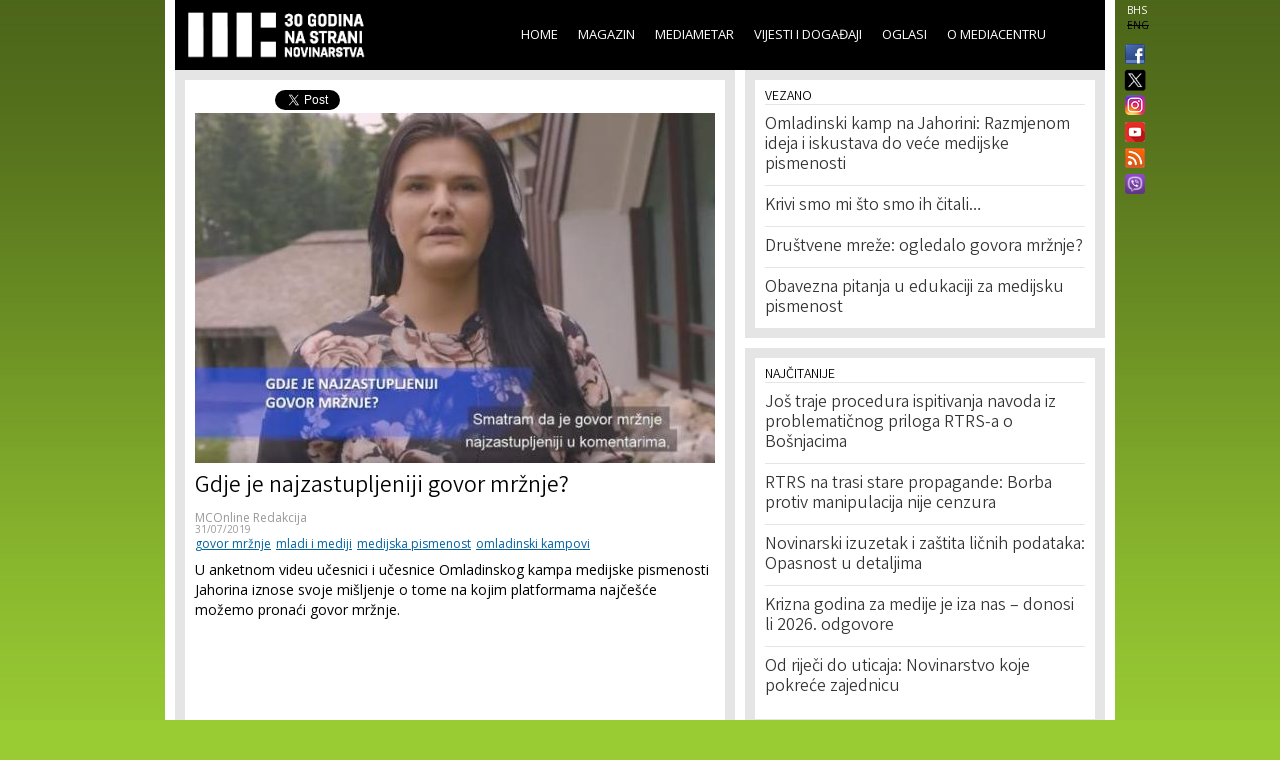

--- FILE ---
content_type: text/html; charset=utf-8
request_url: https://media.ba/bs/projektni-proizvodi/gdje-je-najzastupljeniji-govor-mrznje
body_size: 7321
content:
<!DOCTYPE html>
<html lang="bs" dir="ltr">
<head>
  <!--[if IE]><![endif]-->
<meta http-equiv="Content-Type" content="text/html; charset=utf-8" />
<meta name="viewport" content="width=device-width, initial-scale=1, maximum-scale=1, minimum-scale=1, user-scalable=no" />
<meta property="fb:app_id" content="256287117842689" />
<link rel="shortcut icon" href="https://media.ba/sites/all/themes/mediacentar_2012_omega/images/favicon.ico" type="image/vnd.microsoft.icon" />
<meta name="description" content="U anketnom videu učesnici i učesnice Omladinskog kampa medijske pismenosti Jahorina iznose svoje mišljenje o tome na kojim platformama najčešće možemo pronaći govor mržnje." />
<meta name="keywords" content="Mediacentar Sarajevo, MC_ONLINE, mconline, Media centar, Sarajevo, news, vijesti, novinar" />
<link rel="canonical" href="https://media.ba/bs/projektni-proizvodi/gdje-je-najzastupljeniji-govor-mrznje" />
<meta name="generator" content="Drupal 7 (http://drupal.org)" />
<link rel="shortlink" href="https://media.ba/bs/node/26947" />
<meta property="og:site_name" content="MC_ONLINE" />
<meta property="og:type" content="article" />
<meta property="og:title" content="Gdje je najzastupljeniji govor mržnje?" />
<meta property="og:url" content="https://media.ba/bs/projektni-proizvodi/gdje-je-najzastupljeniji-govor-mrznje" />
<meta property="og:description" content="U anketnom videu učesnici i učesnice Omladinskog kampa medijske pismenosti Jahorina iznose svoje mišljenje o tome na kojim platformama najčešće možemo pronaći govor mržnje." />
<meta property="og:image" content="https://media.ba/sites/default/files/field/image/druga_naslovna.jpg" />
<meta name="twitter:card" content="summary" />
<meta name="twitter:site" content="@mediacentar" />
<meta name="twitter:creator" content="@mediacentar" />
<meta name="twitter:url" content="https://media.ba/bs/projektni-proizvodi/gdje-je-najzastupljeniji-govor-mrznje" />
<meta name="twitter:title" content="Gdje je najzastupljeniji govor mržnje?" />
<meta name="twitter:description" content="U anketnom videu učesnici i učesnice Omladinskog kampa medijske pismenosti Jahorina iznose svoje mišljenje o tome na kojim platformama najčešće možemo pronaći govor mržnje." />
<meta name="twitter:image" content="https://media.ba/sites/default/files/field/image/druga_naslovna.jpg" />
<meta name="dcterms.title" content="Gdje je najzastupljeniji govor mržnje?" />
<meta name="dcterms.description" content="U anketnom videu učesnici i učesnice Omladinskog kampa medijske pismenosti Jahorina iznose svoje mišljenje o tome na kojim platformama najčešće možemo pronaći govor mržnje." />
<meta name="dcterms.publisher" content="MC_ONLINE" />
<meta name="dcterms.date" content="Wed, 07/31/2019 - 09:41" />
  <title>Gdje je najzastupljeniji govor mržnje? | MC_ONLINE</title>
  <link type="text/css" rel="stylesheet" href="//media.ba/sites/default/files/advagg_css/css__abuPwVKUmAfXsSBiiR_ds8MAZV4N6ogiNA95egVxHa0__skgao_9XcGVroptxiGd7tfuo9WBDQLNiPHbX08pdTqY__mF5RtmT_okBWmKLQTBcZ5H1mIUn1WNgi1-EuatSU6Wo.css" media="all" />
<style type="text/css" media="all">
/* <![CDATA[ */
.tinynav{display:none;}#zone-menu .block-menu-block ul.menu{display:block;}

/* ]]> */
</style>
<style type="text/css" media="all and (max-width:940px)">
/* <![CDATA[ */
.tinynav{display:block;}#zone-menu .block-menu-block ul.menu{display:none;}

/* ]]> */
</style>
<link type="text/css" rel="stylesheet" href="//media.ba/sites/default/files/advagg_css/css__KDdwQL3fecpdUD9etIYlz3Pkm47g9m6JvC0_iE-gz2M__RlLTHY704W_ZR39Mk4PAUDvlkuAn4H-WdGRhVwXqMRs__mF5RtmT_okBWmKLQTBcZ5H1mIUn1WNgi1-EuatSU6Wo.css" media="all" />

<!--[if (lt IE 9)&(!IEMobile)]>
<link type="text/css" rel="stylesheet" href="//media.ba/sites/default/files/advagg_css/css__ymoervm5xnBk-Ae5NznzG6vySQ62U_MyH0Og7FqjKZQ__h-tjQYCsD1QmzyVxUwmybZJdEyRNFcC4aSoH_qoFR6I__mF5RtmT_okBWmKLQTBcZ5H1mIUn1WNgi1-EuatSU6Wo.css" media="all" />
<![endif]-->

<!--[if gte IE 9]><!-->
<link type="text/css" rel="stylesheet" href="//media.ba/sites/default/files/advagg_css/css__POYvX3_3sPrZH920eiQ0oOXBeWYIBWeYyETOS-lMcGA__DZVI0ebCHejl2Ih6RCk47o07e-bK8N068Y6T9M8k0NU__mF5RtmT_okBWmKLQTBcZ5H1mIUn1WNgi1-EuatSU6Wo.css" media="all" />
<!--<![endif]-->
  <script type="text/javascript" src="//media.ba/sites/default/files/advagg_js/js__HFLWWaWVLH3xxqwANmT9ji8me45P2LWwdqyK8bm6NP4__RNYGA4suPWEXVSdHGh_U0_K8xzw-Xgd7EEX-ZKUGDDQ__mF5RtmT_okBWmKLQTBcZ5H1mIUn1WNgi1-EuatSU6Wo.js"></script>
<script type="text/javascript">
<!--//--><![CDATA[//><!--

    jQuery(document).ready(function($){
      $('#zone-menu .block-menu-block ul.menu').addClass('tinyjs');
      $('.tinyjs').tinyNav({
        header: false,
        active: 'active-trail'
      });
    });
//--><!]]>
</script>
<script type="text/javascript" src="//media.ba/sites/default/files/advagg_js/js__2X4HkLiyNO-iA4kRngYacUQVH4Lf5IowUrxqxy8ymLc__n95688RE7JgYKD8ji3lxj-ohWOep-t2VCI9DsaGOGGM__mF5RtmT_okBWmKLQTBcZ5H1mIUn1WNgi1-EuatSU6Wo.js"></script>
<script type="text/javascript" src="//media.ba/sites/default/files/advagg_js/js__RFDCA8HJSLX2RH7dIkTSRxxfnSh0UKcU8wPkH09fAoU__0mUIwpa0OUOM9wb3Mis_-YLgeOuv5HqVOk0UVx6PJnA__mF5RtmT_okBWmKLQTBcZ5H1mIUn1WNgi1-EuatSU6Wo.js"></script>
<script type="text/javascript" async="async" src="//www.googletagmanager.com/gtag/js?id=G-KQD0ZHGBWC"></script>
<script type="text/javascript">
<!--//--><![CDATA[//><!--
window.dataLayer = window.dataLayer || [];function gtag(){dataLayer.push(arguments)};gtag("js", new Date());gtag("set", "developer_id.dMDhkMT", true);gtag("config", "G-KQD0ZHGBWC", {"groups":"default"});
//--><!]]>
</script>
<script type="text/javascript" src="//media.ba/sites/default/files/advagg_js/js__H9ICWSDKPhib8agpsB0-l4hCVRIGFY6WibLoOR6r1Xs__wOjoZ05oCFjUxFwSIOYeYvvlitnvyHQovcC7TPn3gm4__mF5RtmT_okBWmKLQTBcZ5H1mIUn1WNgi1-EuatSU6Wo.js"></script>
<script type="text/javascript">
<!--//--><![CDATA[//><!--
jQuery.extend(Drupal.settings, {"basePath":"\/","pathPrefix":"bs\/","ajaxPageState":{"theme":"mediacentar_2012_omega","theme_token":"-zFlPL2H3NzhlOSGrWhxyE2E9Ya-u7KpP9ph3EBzKTw","css":{"modules\/system\/system.base.css":1,"modules\/system\/system.menus.css":1,"modules\/system\/system.messages.css":1,"modules\/system\/system.theme.css":1,"sites\/all\/modules\/simplenews\/simplenews.css":1,"sites\/all\/modules\/date\/date_api\/date.css":1,"sites\/all\/modules\/date\/date_popup\/themes\/datepicker.1.7.css":1,"modules\/field\/theme\/field.css":1,"modules\/node\/node.css":1,"modules\/search\/search.css":1,"modules\/user\/user.css":1,"sites\/all\/modules\/views\/css\/views.css":1,"sites\/all\/modules\/ctools\/css\/ctools.css":1,"sites\/all\/modules\/panels\/css\/panels.css":1,"0":1,"1":1,"sites\/all\/modules\/views_slideshow\/views_slideshow.css":1,"public:\/\/ctools\/css\/c8fbc78a9f7704211185bf0bb3a551d9.css":1,"sites\/all\/modules\/panels\/plugins\/layouts\/onecol\/onecol.css":1,"modules\/locale\/locale.css":1,"sites\/all\/themes\/mediacentar_2012_omega\/css\/mobile.css":1,"sites\/all\/themes\/omega\/alpha\/css\/alpha-reset.css":1,"sites\/all\/themes\/omega\/alpha\/css\/alpha-mobile.css":1,"sites\/all\/themes\/omega\/alpha\/css\/alpha-alpha.css":1,"sites\/all\/themes\/omega\/omega\/omega\/css\/formalize.css":1,"sites\/all\/themes\/omega\/omega\/omega\/css\/omega-text.css":1,"sites\/all\/themes\/omega\/omega\/omega\/css\/omega-branding.css":1,"sites\/all\/themes\/omega\/omega\/omega\/css\/omega-menu.css":1,"sites\/all\/themes\/omega\/omega\/omega\/css\/omega-forms.css":1,"sites\/all\/themes\/omega\/omega\/omega\/css\/omega-visuals.css":1,"sites\/all\/themes\/mediacentar_2012_omega\/css\/global.css":1,"ie::normal::sites\/all\/themes\/mediacentar_2012_omega\/css\/mediacentar-2012-omega-alpha-default.css":1,"ie::normal::sites\/all\/themes\/mediacentar_2012_omega\/css\/mediacentar-2012-omega-alpha-default-normal.css":1,"ie::normal::sites\/all\/themes\/omega\/alpha\/css\/grid\/alpha_default\/normal\/alpha-default-normal-12.css":1,"normal::sites\/all\/themes\/mediacentar_2012_omega\/css\/mediacentar-2012-omega-alpha-default.css":1,"normal::sites\/all\/themes\/mediacentar_2012_omega\/css\/mediacentar-2012-omega-alpha-default-normal.css":1,"sites\/all\/themes\/omega\/alpha\/css\/grid\/alpha_default\/normal\/alpha-default-normal-12.css":1},"js":{"misc\/jquery.js":1,"misc\/jquery.once.js":1,"misc\/drupal.js":1,"sites\/all\/modules\/tinynav\/tinynav-fork.js":1,"sites\/all\/modules\/views_slideshow\/js\/views_slideshow.js":1,"sites\/all\/modules\/service_links\/js\/twitter_button.js":1,"sites\/all\/modules\/service_links\/js\/facebook_like.js":1,"sites\/all\/modules\/google_analytics\/googleanalytics.js":1,"https:\/\/www.googletagmanager.com\/gtag\/js?id=G-KQD0ZHGBWC":1,"sites\/all\/themes\/omega\/omega\/omega\/js\/jquery.formalize.js":1,"sites\/all\/themes\/omega\/omega\/omega\/js\/omega-mediaqueries.js":1,"sites\/all\/themes\/omega\/omega\/omega\/js\/omega-equalheights.js":1}},"ws_fl":{"width":120,"height":21},"googleanalytics":{"account":["G-KQD0ZHGBWC"],"trackOutbound":1,"trackMailto":1,"trackDownload":1,"trackDownloadExtensions":"7z|aac|arc|arj|asf|asx|avi|bin|csv|doc(x|m)?|dot(x|m)?|exe|flv|gif|gz|gzip|hqx|jar|jpe?g|js|mp(2|3|4|e?g)|mov(ie)?|msi|msp|pdf|phps|png|ppt(x|m)?|pot(x|m)?|pps(x|m)?|ppam|sld(x|m)?|thmx|qtm?|ra(m|r)?|sea|sit|tar|tgz|torrent|txt|wav|wma|wmv|wpd|xls(x|m|b)?|xlt(x|m)|xlam|xml|z|zip"},"urlIsAjaxTrusted":{"\/bs\/projektni-proizvodi\/gdje-je-najzastupljeniji-govor-mrznje":true},"omega":{"layouts":{"primary":"normal","order":["normal"],"queries":{"normal":"all and (min-width: 980px) and (min-device-width: 980px), all and (max-device-width: 980px) and (min-width: 980px) and (orientation:landscape)"}}}});
//--><!]]>
</script>
  <!--[if lt IE 9]><script src="http://html5shiv.googlecode.com/svn/trunk/html5.js"></script><![endif]-->
</head>
<body class="html not-front not-logged-in page-node page-node- page-node-26947 node-type-article i18n-bs context-projektni-proizvodi">
<div id="fb-root"></div>
<script>(function(d, s, id) {
  var js, fjs = d.getElementsByTagName(s)[0];
  if (d.getElementById(id)) return;
  js = d.createElement(s); js.id = id;
  js.src = "//connect.facebook.net/en_GB/all.js#xfbml=1&appId=256287117842689";
  fjs.parentNode.insertBefore(js, fjs);
}(document, 'script', 'facebook-jssdk'));</script>
  <div id="skip-link">
    <a href="#main-content" class="element-invisible element-focusable">Skip to main content</a>
  </div>
    <div class="page clearfix" id="page">
      <header id="section-header" class="section section-header">
  <div id="zone-menu-wrapper" class="zone-wrapper zone-menu-wrapper clearfix">  
  <div id="zone-menu" class="zone zone-menu clearfix container-12">
    <div class="grid-12 region region-menu" id="region-menu">
  <div class="region-inner region-menu-inner">
        <div class="block block-locale block-language block-locale-language odd block-without-title" id="block-locale-language">
  <div class="block-inner clearfix">
                
    <div class="content clearfix">
      <ul class="language-switcher-locale-url"><li class="bs first active"><a href="/bs/projektni-proizvodi/gdje-je-najzastupljeniji-govor-mrznje" class="language-link active" xml:lang="bs">BHS</a></li><li class="en last"><span class="language-link locale-untranslated" xml:lang="en">ENG</span></li></ul>    </div>
  </div>
</div><div class="block block-menu-block block-2 block-menu-block-2 even block-without-title" id="block-menu-block-2">
  <div class="block-inner clearfix">
                
    <div class="content clearfix">
      <div class="menu-block-wrapper menu-block-2 menu-name-main-menu parent-mlid-0 menu-level-1">
  <ul class="menu"><li class="first leaf menu-mlid-218"><a href="/bs">Home</a></li>
<li class="leaf has-children menu-mlid-639"><a href="/bs/magazin" title="">Magazin</a></li>
<li class="leaf has-children menu-mlid-1367"><a href="/bs/mediametar" title="">Mediametar</a></li>
<li class="leaf has-children menu-mlid-675"><a href="/bs/vijesti" title="">Vijesti i događaji</a></li>
<li class="leaf menu-mlid-689"><a href="/bs/oglasi">Oglasi</a></li>
<li class="last leaf has-children menu-mlid-692"><a href="/bs/o-mediacentru" title="">O Mediacentru</a></li>
</ul></div>
    </div>
  </div>
</div><div class="block block-block block-50 block-block-50 odd block-without-title" id="block-block-50">
  <div class="block-inner clearfix">
                
    <div class="content clearfix">
      <ul class="ikonice" style="margin: 0px; padding: 0px; position: absolute; right: -40px; top: 48px; list-style: none outside none;"><li><a href="https://www.facebook.com/pages/Mediacentar-Sarajevo/146386588744056" style="display: block; margin: 0 0 10px; padding:0 0px 0px 8px;border:0;" target="_blank" title="MC_ONLINE Facebook"><img alt="" border="0" src="/sites/all/themes/mediacentar_2012_omega/images/facebook.png" style="width: 20px; margin-top:-4px;" /></a></li><li><a href="https://twitter.com/mediacentar" style="display: block; margin: -5px -10px 5px; padding:0 0px 0px 8px;border:0;" target="_blank" title="MC_ONLINE Twitter"><img alt="" border="0" src="/sites/all/themes/mediacentar_2012_omega/images/twitter2.png" style="width: 40px; margin-top:-4px;margin-right: -30px;" /></a></li><li><a href="https://www.instagram.com/mediacentarsarajevo/" style="display: block; margin: 0 0 7px; padding:0 0px 0px 8px;border:0;" target="_blank" title="MC_ONLINE Instagram"><img alt="" border="0" src="/sites/all/themes/mediacentar_2012_omega/images/instagram.png" style="width: 20px; margin-top:-4px;" /></a></li><li><a href="https://www.youtube.com/user/mediacentarsarajevo" rel="publisher" style="text-decoration:none;display: block; margin: 0 0 10px; padding:0 0px 0px 8px;border:0;" target="_blank" title="MC_ONLINE YouTube"><img alt="YouTube" src="/sites/all/themes/mediacentar_2012_omega/images/icon-youtube.png" style="border:0;width:20px;height:20px;" /></a></li><li><a href="http://www.media.ba/bs/mcrss.xml" style="display: block; margin: 0 0 10px; padding:0 0px 0px 8px;border:0;" target="_blank" title="MC_ONLINE RSS"><img alt="" border="0" src="/sites/all/themes/mediacentar_2012_omega/images/rss.png" style="margin-top:-4px; width: 20px;" /></a></li><li><a href="https://invite.viber.com/?g2=AQB8VVG3RDARaE%2FCVmrFafJsZ2hlVnNCaeu5m%2FqOvFtHTjTv%2B7LAVH3FtRd319iW&amp;lang=en" style="display: block; margin: 0 0 10px; padding:0 0px 0px 8px;border:0;" target="_blank" title="MC_ONLINE VIBER"><img alt="" border="0" src="/sites/all/themes/mediacentar_2012_omega/images/viber-icon.png" style="margin-top:-4px; width: 20px;" /></a></li></ul>    </div>
  </div>
</div><div class="block block-block block-4 block-block-4 even block-without-title" id="block-block-4">
  <div class="block-inner clearfix">
                
    <div class="content clearfix">
      <style>
	/* logo 30 godina */
  #block-block-4 h1 a img {
  height: 58px;
  margin-top: -15px;
  margin-left: -12px;
  }
</style>
<h1><a href="/bs"><img src="/sites/default/files/mcs-logo-black30.png" border="0"></a></h1>    </div>
  </div>
</div>  </div>
</div>
  </div>
</div></header>    
      <section id="section-content" class="section section-content">
  <div id="zone-content-wrapper" class="zone-wrapper zone-content-wrapper clearfix">  
  <div id="zone-content" class="zone zone-content clearfix container-12">    
        
        <div class="grid-7 region region-content" id="region-content">
  <div class="region-inner region-content-inner">
    <a id="main-content"></a>
                <h1 class="title" id="page-title">Gdje je najzastupljeniji govor mržnje?</h1>
                        <div class="block block-system block-main block-system-main odd block-without-title" id="block-system-main">
  <div class="block-inner clearfix">
                
    <div class="content clearfix">
      <div class="panel-display panel-1col clearfix" id="full-article-panel">
  <div class="panel-panel panel-col">
    <div><div class="panel-pane pane-node-links"   class="panel-pane pane-node-links">
  
      
  
  <div class="pane-content">
    <ul class="links inline"><li class="service-links-facebook-like first"><a href="http://www.facebook.com/plugins/like.php?href=https%3A//media.ba/bs/projektni-proizvodi/gdje-je-najzastupljeniji-govor-mrznje&amp;layout=button_count&amp;show_faces=false&amp;action=like&amp;colorscheme=light&amp;width=120&amp;height=21&amp;font=&amp;locale=" title="I Like it" class="service-links-facebook-like" rel="nofollow" target="_blank"><span class="element-invisible">Facebook Like</span></a></li><li class="service-links-twitter-widget last"><a href="http://twitter.com/share?url=https%3A//media.ba/bs/projektni-proizvodi/gdje-je-najzastupljeniji-govor-mrznje&amp;count=horizontal&amp;via=mediacentar&amp;text=Gdje%20je%20najzastupljeniji%20govor%20mr%C5%BEnje%3F&amp;counturl=https%3A//media.ba/bs/projektni-proizvodi/gdje-je-najzastupljeniji-govor-mrznje" class="twitter-share-button service-links-twitter-widget" title="Tweet This" rel="nofollow" target="_blank"><span class="element-invisible">Tweet Widget</span></a></li></ul>  </div>

  
  </div>
<div class="panel-separator"></div><div class="panel-pane pane-node-content"   class="panel-pane pane-node-content">
  
      
  
  <div class="pane-content">
    <div class="ds-1col node node-article view-mode-full clearfix ">

  
  <div class="field field-name-image-video field-type-ds field-label-hidden"><div class="field-items"><div class="field-item even"><img src="https://media.ba/sites/default/files/styles/full_article/public/field/image/druga_naslovna.jpg?itok=Bdp41LDq" alt="Gdje je najzastupljeniji govor mržnje?" />
</div></div></div><div class="field field-name-title field-type-ds field-label-hidden"><div class="field-items"><div class="field-item even"><h2>Gdje je najzastupljeniji govor mržnje?</h2></div></div></div><div class="field field-name-field-original-author field-type-node-reference field-label-hidden"><div class="field-items"><div class="field-item even"><a href="/bs/person/mconline-redakcija">MCOnline Redakcija</a></div></div></div><div class="field field-name-post-date field-type-ds field-label-hidden"><div class="field-items"><div class="field-item even">31/07/2019</div></div></div><div class="field field-name-field-tags field-type-taxonomy-term-reference field-label-hidden"><div class="field-items"><div class="field-item even"><a href="/bs/tags/govor-mrznje">govor mržnje</a></div><div class="field-item odd"><a href="/bs/tags/mladi-i-mediji">mladi i mediji</a></div><div class="field-item even"><a href="/bs/tags/medijska-pismenost">medijska pismenost</a></div><div class="field-item odd"><a href="/bs/tags/omladinski-kampovi">omladinski kampovi</a></div></div></div><div class="field field-name-body-with-quotes field-type-ds field-label-hidden"><div class="field-items"><div class="field-item even"><p>U anketnom videu učesnici i učesnice Omladinskog kampa medijske pismenosti Jahorina iznose svoje mišljenje o tome na kojim platformama najčešće možemo pronaći govor mržnje.</p><p><iframe allow="accelerometer; autoplay; encrypted-media; gyroscope; picture-in-picture" allowfullscreen="" frameborder="0" height="315" src="https://www.youtube.com/embed/A4tgW0nnJBY" width="520"></iframe></p></div></div></div><div class="field field-name-fb-comment field-type-ds field-label-hidden"><div class="field-items"><div class="field-item even"><div id="fb-root"></div>
<script>(function(d, s, id) {
  var js, fjs = d.getElementsByTagName(s)[0];
  if (d.getElementById(id)) {return;}
  js = d.createElement(s); js.id = id;
  js.src = "//connect.facebook.net/en_US/all.js#xfbml=1";
  fjs.parentNode.insertBefore(js, fjs);
}(document, "script", "facebook-jssdk"));</script>
<div class="fb-comments" data-href="https://media.ba/projektni-proizvodi/gdje-je-najzastupljeniji-govor-mrznje" data-num-posts="15" data-width="520" data-colorscheme="light"></div></div></div></div></div>  </div>

  
  </div>
</div>
  </div>
</div>
    </div>
  </div>
</div>      </div>
</div><aside class="grid-5 region region-sidebar-second" id="region-sidebar-second">
  <div class="region-inner region-sidebar-second-inner">
    <section class="block block-views block-related-articles-block block-views-related-articles-block odd" id="block-views-related-articles-block">
  <div class="block-inner clearfix">
              <h2 class="block-title">Vezano</h2>
            
    <div class="content clearfix">
      <div class="view view-related-articles view-id-related_articles view-display-id-block view-dom-id-cb85ad0ae84c841e04ead8942a5ca055">
        
  
  
      <div class="view-content">
        <div class="views-row views-row-1 views-row-odd views-row-first">
      
  <div class="views-field views-field-title">        <span class="field-content"><a href="/bs/vijesti-i-dogadaji-vijesti/omladinski-kamp-na-jahorini-razmjenom-ideja-i-iskustava-do-vece-medijske">Omladinski kamp na Jahorini: Razmjenom ideja i iskustava do veće medijske pismenosti</a></span>  </div>  </div>
  <div class="views-row views-row-2 views-row-even">
      
  <div class="views-field views-field-title">        <span class="field-content"><a href="/bs/projektni-proizvodi/krivi-smo-mi-sto-smo-ih-citali">Krivi smo mi što smo ih čitali…</a></span>  </div>  </div>
  <div class="views-row views-row-3 views-row-odd">
      
  <div class="views-field views-field-title">        <span class="field-content"><a href="/bs/projektni-proizvodi/drustvene-mreze-ogledalo-govora-mrznje">Društvene mreže: ogledalo govora mržnje?</a></span>  </div>  </div>
  <div class="views-row views-row-4 views-row-even views-row-last">
      
  <div class="views-field views-field-title">        <span class="field-content"><a href="/bs/projektni-proizvodi/obavezna-pitanja-u-edukaciji-za-medijsku-pismenost">Obavezna pitanja u edukaciji za medijsku pismenost</a></span>  </div>  </div>
    </div>
  
  
  
  
  
  
</div>    </div>
  </div>
</section><section class="block block-views block-ga-most-popular-block block-views-ga-most-popular-block even" id="block-views-ga-most-popular-block">
  <div class="block-inner clearfix">
              <h2 class="block-title">Najčitanije</h2>
            
    <div class="content clearfix">
      <div class="view view-ga-most-popular view-id-ga_most_popular view-display-id-block view-dom-id-ca2c06492eba2b45e05367acee8f358b">
        
  
  
      <div class="view-content">
      <div class="item-list">    <ul>          <li class="views-row views-row-1 views-row-odd views-row-first">  
  <div class="views-field views-field-title">        <span class="field-content"><a href="/bs/magazin-novinarstvo/jos-traje-procedura-ispitivanja-navoda-iz-problematicnog-priloga-rtrs-o">Još traje procedura ispitivanja navoda iz problematičnog priloga RTRS-a o Bošnjacima</a></span>  </div></li>
          <li class="views-row views-row-2 views-row-even">  
  <div class="views-field views-field-title">        <span class="field-content"><a href="/bs/mediametar/rtrs-na-trasi-stare-propagande-borba-protiv-manipulacija-nije-cenzura">RTRS na trasi stare propagande: Borba protiv manipulacija nije cenzura</a></span>  </div></li>
          <li class="views-row views-row-3 views-row-odd">  
  <div class="views-field views-field-title">        <span class="field-content"><a href="/bs/mediametar/novinarski-izuzetak-u-zakonu-o-zastiti-licnih-podataka-opasnost-je-u-detaljima">Novinarski izuzetak i zaštita ličnih podataka: Opasnost u detaljima</a></span>  </div></li>
          <li class="views-row views-row-4 views-row-even">  
  <div class="views-field views-field-title">        <span class="field-content"><a href="/bs/magazin-novinarstvo/krizna-godina-za-medije-je-iza-nas-donosi-li-2026-odgovore">Krizna godina za medije je iza nas – donosi li 2026. odgovore</a></span>  </div></li>
          <li class="views-row views-row-5 views-row-odd views-row-last">  
  <div class="views-field views-field-title">        <span class="field-content"><a href="/bs/magazin-novinarstvo/od-rijeci-do-uticaja-novinarstvo-koje-pokrece-zajednicu">Od riječi do uticaja: Novinarstvo koje pokreće zajednicu</a></span>  </div></li>
      </ul></div>    </div>
  
  
  
  
  
  
</div>    </div>
  </div>
</section><div class="block block-search block-form block-search-form odd block-without-title" id="block-search-form">
  <div class="block-inner clearfix">
                
    <div class="content clearfix">
      <form action="/bs/projektni-proizvodi/gdje-je-najzastupljeniji-govor-mrznje" method="post" id="search-block-form" accept-charset="UTF-8"><div><div class="container-inline">
      <h2 class="element-invisible">Search form</h2>
    <div class="form-item form-type-textfield form-item-search-block-form">
  <label class="element-invisible" for="edit-search-block-form--2">Search </label>
 <input title="Enter the terms you wish to search for." type="text" id="edit-search-block-form--2" name="search_block_form" value="" size="15" maxlength="128" class="form-text" />
</div>
<div class="form-actions form-wrapper" id="edit-actions--2"><input type="submit" id="edit-submit--2" name="op" value="Search" class="form-submit" /></div><input type="hidden" name="form_build_id" value="form-MzjGSrY0Mg9SzgRSw1-037176j-5yBVBkTBblcGp1D0" />
<input type="hidden" name="form_id" value="search_block_form" />
</div>
</div></form>    </div>
  </div>
</div>  </div>
</aside>  </div>
</div></section>    
  
      <footer id="section-footer" class="section section-footer">
  <div id="zone-footer-wrapper" class="zone-wrapper zone-footer-wrapper clearfix">  
  <div id="zone-footer" class="zone zone-footer clearfix container-12">
    <div class="grid-12 region region-footer-first" id="region-footer-first">
  <div class="region-inner region-footer-first-inner">
    <div class="block block-block block-29 block-block-29 odd block-without-title" id="block-block-29">
  <div class="block-inner clearfix">
                
    <div class="content clearfix">
      <p>MC_ONLINE © Mediacentar, 2014</p>    </div>
  </div>
</div><div class="block block-menu block-menu-footer-menu block-menu-menu-footer-menu even block-without-title" id="block-menu-menu-footer-menu">
  <div class="block-inner clearfix">
                
    <div class="content clearfix">
      <ul class="menu"><li class="first leaf"><a href="/bs/autori/a" title="">Autori</a></li>
<li class="leaf"><a href="/bs/prava" title="">Autorska i izdavačka prava</a></li>
<li class="leaf"><a href="/bs/basic-page/donatori" title="">Donatori</a></li>
<li class="leaf"><a href="/bs/ebilten" title="">E-bilten</a></li>
<li class="leaf"><a href="/bs/basic-page/impressum" title="">Impressum</a></li>
<li class="last leaf"><a href="/bs/uputstvazaautore" title="">Uputstva za autore</a></li>
</ul>    </div>
  </div>
</div><div class="block block-block block-51 block-block-51 odd block-without-title" id="block-block-51">
  <div class="block-inner clearfix">
                
    <div class="content clearfix">
      <ul class="ikonice" style="margin: 0px; padding: 0px; position: absolute; right: -40px; top: 18px; list-style: none outside none;"><li><a href="https://www.facebook.com/pages/Mediacentar-Sarajevo/146386588744056" style="display: block; margin: 0 0 10px; padding:0 0px 0px 8px;border:0;" target="_blank" title="MC_ONLINE Facebook"><img alt="" src="/sites/all/themes/mediacentar_2012_omega/images/facebook.png" style="width: 20px; margin-top:-4px;" border="0" /></a></li><li><a href="https://twitter.com/mediacentar" style="display: block; margin: 0 0 10px; padding:0 0px 0px 8px;border:0;" target="_blank" title="MC_ONLINE Twitter"><img alt="" src="/sites/all/themes/mediacentar_2012_omega/images/twitter2.png" style="width: 20px; margin-top:-4px;" border="0" /></a></li><li><a href="http://www.media.ba/bs/mcrss.xml" style="display: block; margin: 0 0 10px; padding:0 0px 0px 8px;border:0;" target="_blank" title="MC_ONLINE RSS"><img alt="" src="/sites/all/themes/mediacentar_2012_omega/images/rss.png" style="margin-top:-4px; width: 20px;" border="0" /></a></li></ul>    </div>
  </div>
</div>  </div>
</div>  </div>
</div></footer>  </div>  </body>
</html>